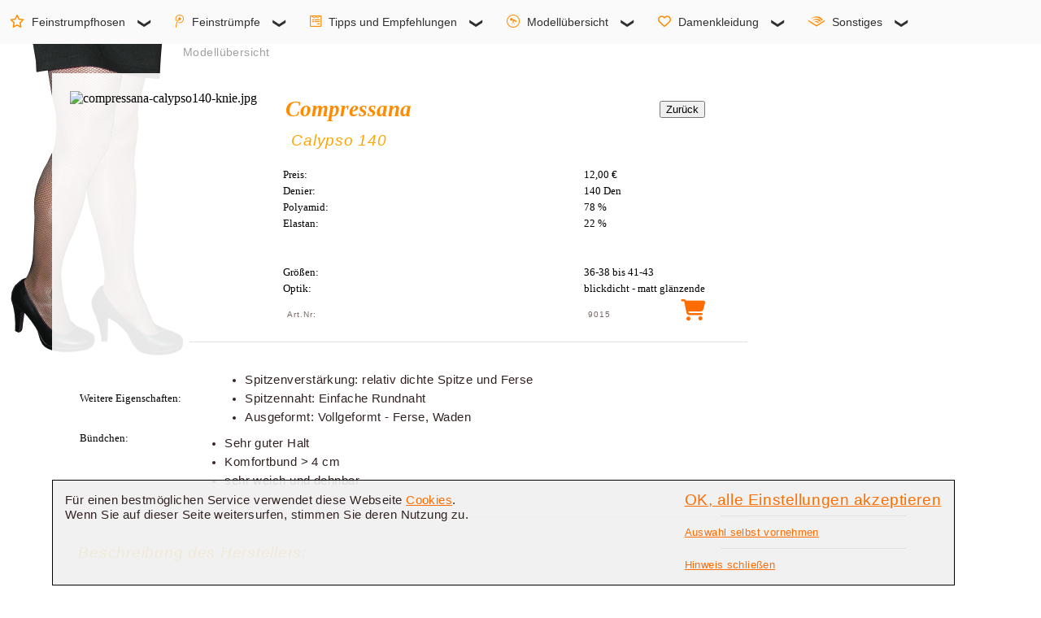

--- FILE ---
content_type: text/html; charset=UTF-8
request_url: https://www.fsh-info.de/datenbank/details.php?marke=Compressana&modell=Calypso%20140&Typ=Kniestrumpf&anzahl=25&NA=nur%20aktuell&Ypos=
body_size: 10195
content:
<!-- Kein Cookie --><!-- $host: www.fsh-info.de -->
<!DOCTYPE html>
<html lang="de">
  <head>
  <title>Feinkniestrümpfe - Compressana - Calypso 140</title>
    <meta charset="utf-8">
    <meta http-equiv="X-UA-Compatible" content="IE=edge">
    <meta name="description" content="Feinkniestrümpfe: Compressana - Calypso 140 - StrÃ¼mpfe mit krÃ¤ftiger StÃ¼tzwirkung sorgen fÃ¼r sehr effektive UnterstÃ¼tzung der Venenfunktion und haben eine figurformende Wirkung. feines elegantes Maschenbild â nahezu blickdicht" />
	<meta name="keywords" lang="de" content="strumpfhose, feinstrumpfhose, strumpfhosen, feinstrumpfhosen, Halterlose, Online Shops" xml:lang="de" />
    <meta name="viewport" content="width=device-width, initial-scale=1">
	<meta name="revisit-after" content="7 days" />
	<meta name="author" content="Klaus Weber" />
	<meta name="author" content="fsh-info.de - Feinstrumpfhosen Informationen - Klaus Weber" />    
	
	<meta name="verify-v1" content="Nx1og3U+EHiJ5n8+V1RAjuv98Ha1qUffAr82FzGXQU4=" />
	<link rel="apple-touch-icon" sizes="120x120" href="/apple-touch-icon-120x120-precomposed.png" />
	<link rel="apple-touch-icon" sizes="152x152" href="/apple-touch-icon-152x152-precomposed.png" />
	<link rel="shortcut icon" type="image/png" href="/android-icon-192.png" sizes="192x192" />
	<meta name="msapplication-TileImage" content="mstile-144x144.png" />
	<!-- TradeDoubler site verification 3248915 -->
	<meta name="robots" content="index, follow" />

    <link href="https://www.fsh-info.de/css/ace-responsive-menu.css" rel="stylesheet" type="text/css" />
    <link href="https://www.fsh-info.de/awefont/css/all.min.css" rel="stylesheet"  />

    
	<style type="text/css">
	<!--

	#main-wrapper { width: 100%; padding: 10px; position: absolute; top: 25px; z-index: 100; }  
	#Arbeitsflaeche { display: inline-block; width: 100%; } 
	header { position: fixed; top: 5px; left: 5%; display: inline-block; width: 100%; }

	#Inhalt { position: absolute; top: 90px; height: auto; padding-bottom: 10px; background: rgb(255,255,255,0.9); }  

	details { margin: 0.2%; padding: 5px 20px;  clear: both; }
	footer { margin: 0.2%; display: inline-block; padding: 20px; margin-top: 10px; clear: both; }

	article { margin: 0.2%; padding: 20px; }
	article.comment { display: inline-block; clear: both; }
	article.werbung { display: block; clear: both; }
	article.inDetails { display: inline-block; }
	samp {  margin: 0.2%; width: 99%; padding: 20px;  }
		
	div.cookieNote { position: fixed; top: 82%; left: 5%; width: 85%; height: auto; padding: 10px; border: solid 1px #000; background: rgb(240,240,240,0.9); }
	div.cookieText { width: 70%; float: left; }
	div.cookieSchalter { width: 30%; float: right; }
	
	#suchfeld { position: absolute; left: 81%; width: 17%; top: 60px; z-index: 1; }
	
	
	#inarbeitsflaeche { z-index: 18;margin-left: auto; margin-right: auto;  }
	h1 { font-size: 20pt; color: #ff8c00; font-weight: bold; font-family: Book Antiqua, Times New Roman, sans-serif;
			margin: 3px; text-align: center; font-style: italic; line-height:24pt; }
	h2 { font-size: 14pt; color: #ffa500; font-family: Verdana, Arial, sans-serif; text-align: left;
			margin: 2px; font-style: italic; letter-spacing: 0.04em; margin-left: 10px; font-weight: normal; line-height: 18pt; }
	h3, h5	{ font-size: 13pt; color: #ff8c00; font-family: Trebuchet MS, Arial, sans-serif; text-align: left; 
		margin: 2px; font-style: italic; margin-left: 10px; font-weight: normal; line-height:16pt; }
	h4 	{ font-size: 11pt; color: #ffa500; font-family: Arial, sans-serif; text-align: left; 
		font-weight: normal;  letter-spacing:0.01em; margin-left: 10px; line-height:14pt; margin: 1px; }
	h5	{ text-align: center; }

	p, p.Normal, ul.Normal, li.Normal, table.Normal, summary, .tabelle_100 { font-size : 11pt; font-family : Segoe UI, arial, helvetica, sans-serif; color: #322; 
		font-weight: normal; text-align: left; letter-spacing:0.03em; margin: 5px; line-height:14pt; -webkit-line-height:14pt; }
	p.Bildu, p.bildu, p.statisch 	{ font-size: 8pt; font-family: arial, helvetica, sans-serif; color: #909090; text-align: center; line-height: 12pt; } 
	p.ulhead	{ font-size: 11pt; color: #606060; font-family: arial, sans-serif; text-align: left; 
			font-weight: normal; letter-spacing: 0.03em; margin-left: 10px; line-height: 14pt; }
	p.klein, p.Small { font-family: arial, helvetica, sans-serif; color: #544; font-weight: normal; 
			text-align: left; letter-spacing:0.03em; line-height: 1.1em; }
	p.klein { font-size: 0.8em; }
	p.Small { font-size: 0.9em; letter-spacing:0.05em; line-height: 1.2em; }
	ul.Normal li, ul.circle li { position: relative; left: 20px; }
	p.hr_grau { height: 1px; width: auto; margin: 10px 15%; border-top: solid 1px #e0e0e0; clear: both; }
	p.hr_orange { height: 1px; width: auto; margin: 10px 10%; border-top: solid 1px #FFC356; clear: both; }
	p.rubrik { font-size: 0.9em; position: absolute; top: 50px; left: 220px; color: #a0a0a0; }
	
	.cleartext, .clear { clear: both; }
	li.kommentar  { font-size: 11pt; font-family: arial, helvetica, sans-serif; color: #544; font-weight: normal; text-align: left; letter-spacing:0.02em; }
	

	div.werbung_unten, div.werbung_mitte { max-width: 1000px; width: 90%; margin-left: 5%; margin-right: 5%; text-align: center; }
	
	div.bild291_links_oben, div.bild291_links_oben_400, div.bild_mitte_links, div.bild_mitte_links_400 { height: auto; position: relative; display: block; margin: 0 auto; 
		float: left; padding: 20px; }

	div.bild291_links_oben p a:after, div.bild291 p a:after, div.bild_mitte_rechts p a:after, div.bild_mitte_links p a:after, 
	div.bild_mitte_rechts_400 p a:after { 
		font-family: FontAwesome; content: "\f07a"; position: absolute; top: 8px; left: 26px; color: #FF6C00; }
	
	div.bild_mitte_rechts, div.bild_mitte_rechts_400 { height: auto; position: relative; display: block; margin: 0 auto; 
		float: right; padding: 20px; max-width: 310px; }
	div.bild_mitte_rechts_400, div.bild_mitte_links_400, div.bild291_links_oben_400 { max-width: 410px; }
	
	span.korb { padding: 5px; font-size: 30px; color: #FF6C00; }
	table.Normal td { width: auto; padding: 8px; }
	
	.breite10P { width: 10%; border: none; }
	.breite20P, .breite20P_X { width: 20%; border: none; }
	.breite30P { width: 30%; border: none; }
	.breite90P { width: 90%; border: none; }
	.breite100P, .tabelle_100 { width: 100%; border: none; }
	.breite30P_C { width: 30%; border: none; text-align: center; }
	.breite30P_C img { max-width: 300px; height: auto; }
	
	img { height: auto; }
	
	summary { cursor: pointer; }
	summary::marker { font-size: 1.4em; color: #ff8c00; }
	summary:hover { background-color: #FFE9C4; }
	
	
	div.cookieSchalter p.cookieVerstanden  { font-size: 1.2em; text-decoration: none; }
	div.cookieSchalter p.nichtVerstanden  { font-size: 0.8em; text-decoration: none; }	
	

@media screen and (max-width: 992px)				
{
	#Inhalt { left: 2%; width: 91%; }  
	aside { display: none; }
	article, article.comment, article.werbung { width: 92%; }
	details { width: 92%; }
	details.comment { width: 91%; }
	footer { width: 92%; }
	
	div.bild291_links_oben, div.bild_mitte_rechts { width: 150px; padding-left: 5px; }
	img.bild291 { width: 145px; }
	img.bild400 { width: 290px; }
	p.Bildu, p.bildu 	{ font-size: 7pt; } 
	
	img { max-width: 100%; }
	
	h1	{ font-size: 14pt; line-height: 19pt; }
	h2 	{ font-size: 11pt; line-height: 16pt; }
	h3 	{ font-size: 10pt; line-height: 14pt; }
	h4 	{ font-size: 9pt; line-height: 12pt; }
	
	.MarkenTN { max-width: 90px; height: auto; }
	.breite20P_X { display: none; }
	.breite30P_C img { max-width: 170px; }
	.tabelle_100 ul.Normal li, ul.circle li { position: relative; left: 5px; }
		
	div.cookieSchalter p.cookieVerstanden  { font-size: 1.0em; text-decoration: none; }
	div.cookieSchalter p.nichtVerstanden  { font-size: 0.7em; text-decoration: none; }	

}

@media screen and (min-width: 993px)				
{
	details { width: 99%; }
	article.start { width: 85%; min-height: 620px; }
	article.comment, article.werbung { width: 98%; }
	details { float: left; padding-right: 0px; }
	aside { display: inherit; position:absolute; width: 14.5%; min-width: 165px; float: right; margin: 0.2%; margin-left: 88.3%; min-height: 660px; }
	#Arbeitsflaeche img.rubrik { margin-top: 45px; }
	footer { width: 97%; }
}

@media screen and (min-width: 993px) and (max-width: 1599px)				
{
	#Inhalt { left: 5%; width: 90%; }
}

@media screen and (min-width: 1310px)				
{
	article.inDetails { padding-left: 0px; width: 82%; }
	aside.inDetails { display: table-column; position:absolute; width: 14%; float: right;  margin-left: 86%; }
}

@media screen and (max-width: 1309px)				
{
	aside.inDetails { display: none; }
	article.inDetails { width: 97%; padding-left: 0px; }
}

@media screen and (min-width: 1600px) and (max-width: 2099px)				
{
	#Inhalt { left: 10%; width: 80%; }
}
@media screen and (min-width: 2100px)				
{
	#Inhalt { left: 15%; width: 70%; }
}
	
	-->
	</style>		

	<script type="text/javascript">
	function GoDatensuche (select) 
	{
		document.getElementsByName("datensuche")[0].submit();    // Seite neu laden
	}
	</script>
		

		<link href="https://www.fsh-info.de/css/datenbank-2024-1.css"  rel="stylesheet" type="text/css" />
			
  </head>
  <body>
 

	<nav class = "navbar">
	
        <!-- Menu Toggle btn-->
        <div class="menu-toggle">
			<button type="button" id="home-btn" title="Startseite" >		
				 <a href = "https://www.fsh-info.de/" class = "navbar-brand" title="Startseite"> 	
				 <img src="https://www.fsh-info.de/css/leer.png" alt="leer">
				 </a>
			</button>

            <button type="button" id="menu-btn" title="Hauptmenü">
                <i class = "fas fa-bars"></i>
            </button>
        </div>
	
        <!-- Responsive Menu Structure-->
        <ul id="respMenu" class="ace-responsive-menu" data-menu-style="horizontal">
			
            <li>
                <a href="javascript:;">
                    <i class="far fa-star" aria-hidden="true"></i>
                    <span class="title">Feinstrumpfhosen</span>
					<span class="arrow"></span>
                </a>
				<ul>
                    <li>						
                        <a href="https://www.fsh-info.de/strumpfhose.php">
						<i class="fa fa-home" aria-hidden="true"></i>Feinstrumpfhosen - Startseite</a>
                    </li>
                    <li>
                        <a href="javascript:;">                        
							<span class="title">Faszination Feinstrumpfhose</span>
							<span class="arrow"></span>
                        </a>
                        <!-- Level Three-->
                        <ul>
                            <li><a href="https://www.fsh-info.de/feinstrumpfhose/">
							<i class="fa fa-home" aria-hidden="true"></i>Startseite</a></li>
                            <li><a href="https://www.fsh-info.de/feinstrumpfhose.php">Fasination Feinstrumpfhose</a></li>
							<li><a href="https://www.fsh-info.de/blickfang-feinstrumpfhose.php">Blickfang Feinstrumpfhose</a></li>
							<li><a href="https://www.fsh-info.de/braune-beine-durch-feinstrumpfhosen.php">Braune Beine</a></li>
							<li><a href="https://www.fsh-info.de/strumpfhose/sommerstrumpfhose.php">Sommerstrumpfhose</a></li>
						</ul>
					</li>
                    <li>
                         <a href="javascript:;">
							<span class="title">Verschiedene Ausführungen</span>
							<span class="arrow"></span>
                        </a>
                        <!-- Level Three-->
                        <ul>
							<li><a href="https://www.fsh-info.de/ausfuehrung-einer-strumpfhose.php">
							<i class="fa fa-home" aria-hidden="true"></i>Ausführung einer Strumpfhose</a></li>
							<li><a href="https://www.fsh-info.de/strumpfhose/microfaser-strumpfhose.php">Microfaser Strumpfhose</a></li>
							<li><a href="https://www.fsh-info.de/strumpfhose/blickdichte-strumpfhose.php">Blickdichte Feinstrumpfhosen</a></li>
							<li><a href="https://www.fsh-info.de/figurformende-strumpfhosen.php">Figurformende Strumpfhosen</a></li>
							<li><a href="https://www.fsh-info.de/stuetzstrumpfhosen.php">Stützstrumpfhose</a></li>
							<li><a href="https://www.fsh-info.de/strumpfhose/netzstrumpfhose.php">Netz-Strumpfhose</a></li>
							<li><a href="https://www.fsh-info.de/feinstrumpfhose/strapsstrumpfhose.php">Strapsstrumpfhosen</a></li>
							<li><a href="https://www.fsh-info.de/xxl-strumpfmode.php">xxl Strumpfmode</a></li>
							<li><a href="https://www.fsh-info.de/strumpfhose/legging.php">Legging</a></li>
							<li><a href="https://www.fsh-info.de/farbige-feinstrumpfhosen.php">Farbige Strumpfhosen</a></li>
							<li><a href="https://www.fsh-info.de/strumpfhose/gemusterte-strumpfhose.php">Gemusterte Strumpfhosen</a></li>
							<li><a href="https://www.fsh-info.de/strumpfhose/nahtstrumpfhose.php">Nahtstrumpfhosen</a></li>
							<li><a href="https://www.fsh-info.de/strumpfhose/netzstrumpfhose.php">Netzstrumpfhosen</a></li>
						</ul>
                    </li>
                    <li>
                        <a href="javascript:;">
							<span class="title">Männer und Feinstrumpfhosen</span>
							<span class="arrow"></span>
                        </a>
                        <!-- Level Three-->
                        <ul>
							<li><a href="https://www.fsh-info.de/maenner-und-feinstrumpfhosen-start.php">
							<i class="fa fa-home" aria-hidden="true"></i>Männer - Startseite</a></li>
							<li><a href="https://www.fsh-info.de/maenner-mit-feinstrumpfhosen-normal.php">Männer und Feinstrumpfhosen</a></li>
							<li><a href="https://www.fsh-info.de/maenner-erster-schritt-zu-feinstrumpfhosen.php">Der erste Schritt</a></li>
							<li><a href="https://www.fsh-info.de/maenner-tragen-feinstrumpfhosen-offen.php">Strumpfhosen offen tragen</a></li>
							<li><a href="https://www.fsh-info.de/fetisch-feinstrumpfhose.php">Fetisch Strumpfhose</a></li>
							<li><a href="https://www.fsh-info.de/akzeptanz-von-maennern-in-strumpfhosen.php">Wege zur Akzeptanz</a></li>
							<li><a href="https://www.fsh-info.de/herrenstrumpfhose.php">Herrenstrumpfhosen</a></li>

						</ul>
					</li>
                    <li>
                        <a href="javascript:;">
							<span class="title">Frauen und Feinstrumpfhosen</span>
							<span class="arrow"></span>
                        </a>
                        <!-- Level Three-->
                        <ul>
							<li><a href="https://www.fsh-info.de/frauen-und-feinstrumpfhosen-start.php">
							<i class="fa fa-home" aria-hidden="true"></i>Frauen - Startseite</a></li>
							<li><a href="https://www.fsh-info.de/frauen-nie-ohne-feinstrumpfhose.php">Nie ohne Strumpfhose</a></li>
							<li><a href="https://www.fsh-info.de/frauen-tolle-optik-durch-feinstrumpfhosen.php">Tolle Optik für die Beine</a></li>
							<li><a href="https://www.fsh-info.de/frauen-und-feinstrumpfhosen-in-den-medien.php">Strumpfhosen in den Medien</a></li>
							<li><a href="https://www.fsh-info.de/frauen-feinstrumpfhosen-nein-danke.php">Strumpfhosen? Nein danke!</a></li>
							<li><a href="https://www.fsh-info.de/frauen-und-feinstrumpfhosen-medizin-gruende.php">Medizinische Gründe</a></li>

						</ul>
					</li>
                    <li>
                        <a href="javascript:;">                        
							<span class="title">Sonstige Themen</span>
							<span class="arrow"></span>
                        </a>
                        <!-- Level Three-->
                        <ul>
							<li><a href="https://www.fsh-info.de/frauen-internet.php">Informationen von Frauen</a></li>
							<li><a href="https://www.fsh-info.de/strumpfhose/bodystocking.php">Bodystockings</a></li>
						</ul>
					</li>
				</ul>
            </li> 

            <li>
                <a href="javascript:;">
                    <i class="fab fa-tencent-weibo" aria-hidden="true"></i>
                    <span class="title">Feinstrümpfe</span>
					<span class="arrow"></span>
                </a>
                <!-- Level Two-->
                <ul>
                    <li>
                        <a href="javascript:;">
							<span class="title">Halterlose</span>
							<span class="arrow"></span>
                        </a>
                        <!-- Level Three-->
                        <ul>
							<li><a href="https://www.fsh-info.de/feinstrumpf.php">
							<i class="fa fa-home" aria-hidden="true"></i>Halterlose - Startseite</a></li>
							<li><a href="https://www.fsh-info.de/feinstrumpf/halterlose-struempfe.php">Halterlose</a></li>
							<li><a href="https://www.fsh-info.de/feinstrumpf/halterlose-sommerstruempfe.php">Halterlose Sommerstrümpfe</a></li>
							<li><a href="https://www.fsh-info.de/feinstrumpf/nahtstrumpf.php">Nahtstrumpf</a></li>
							<li><a href="https://www.fsh-info.de/feinstrumpf/netzstrumpf.php">Netzstrumpf</a></li>
						</ul>
					</li>
                    <li>
                        <a href="javascript:;">
							<span class="title">Strapsstrümpfe</span>
							<span class="arrow"></span>
                        </a>
                        <!-- Level Three-->
                        <ul>
							<li><a href="https://www.fsh-info.de/feinstrumpf/strapsstrumpf.php">Strapsstrumpf</a></li>
							<li><a href="https://www.fsh-info.de/echte-nylons.php">echte und unechte Nylons</a></li>
							<li><a href="https://www.fsh-info.de/feinstrumpf/seidenstrumpf.php">Seidenstrumpf</a></li>
						</ul>
                    </li>
                    <li>
						<a href="https://www.fsh-info.de/feinstrumpf/feinkniestrumpf.php">Feinkniestrumpf</a>
                    </li>
                    <li>
                        <a href="https://www.fsh-info.de/feinstrumpf/feinsoeckchen.php">Feinsöckchen</a>
                    </li>
                </ul>
            </li>

            <li>
                <a href="javascript:;">
                    <i class="fab fa-wpforms" aria-hidden="true"></i>
                    <span class="title">Tipps und Empfehlungen</span>
					<span class="arrow"></span>
                </a>
                <!-- Level Two-->
                <ul>
                    <li>
                        <a href="https://www.fsh-info.de/strumpfhosen-tipps-und-empfehlungen.php">
                            Tipps und Empfehlungen
                        </a>
                    </li>
                    <li>
                        <a href="javascript:;">
						<span class="title">Details zu Strumpfhosen</span>
						<span class="arrow"></span>
                        </a>
                        <ul>
                            <li><a href="https://www.fsh-info.de/ausfuehrung-einer-strumpfhose.php">Ausführung einer Strumpfhose</a></li>
							<li><a href="https://www.fsh-info.de/dicke-einer-strumpfhose.php">Dicke einer Strumpfhose</a></li>
							<li><a href="https://www.fsh-info.de/laufmaschen-bei-strumpfhosen.php">Laufmaschen bei Strumpfhosen</a></li>
							<li><a href="https://www.fsh-info.de/preise-einer-strumpfhose.php">Preisbereiche von Strumpfhosen</a></li>
							<li><a href="https://www.fsh-info.de/verpackung-von-strumpfhosen.php">Verpackungen von Strumpfhosen</a></li>
							<li><a href="https://www.fsh-info.de/feinstrumpfhosen-farben.php">Farben von Strumpfhosen</a></li>
							<li><a href="https://www.fsh-info.de/groessen-von-strumpfhosen.php">Strumpfhosen-Größen</a></li>
							<li><a href="https://www.fsh-info.de/zehenlose-strumpfhose.php">Zehenlose Strumpfhose</a></li>
							<li><a href="https://www.fsh-info.de/zarte-spitzen-bei-strumpfhosen.php">Spitzenverstärkung</a></li>
                        </ul>
                    </li>

                    <li>
                        <a href="javascript:;">
						<span class="title">Umgang mit Strumpfhosen</span>
						<span class="arrow"></span>
                        </a>
                        <ul>
							<li><a href="https://www.fsh-info.de/umgang-mit-einer-strumpfhose.php">Der richtige Umgang mit Strumpfhosen</a></li>
							<li><a href="https://www.fsh-info.de/pflege-einer-strumpfhose.php">Pflege von Strumpfhosen</a></li>
							<li><a href="https://www.fsh-info.de/strumpfhosen-bei-verschiedenen-temperaturen.php">Strumpfhosen und verschiedene Temperaturen</a></li>
							<li><a href="https://www.fsh-info.de/tragekomfort-von-strumpfhosen.php">Tragekomfort von Strumpfhosen</a></li>
							<li><a href="https://www.fsh-info.de/strumpflos.php">Strumpflos</a></li>
                        </ul>
                    </li>

                    <li>
                        <a href="javascript:;">
						<span class="title">Varianten von Strumpfhosen</span>
						<span class="arrow"></span>
                        </a>
                        <ul>
							<li><a href="https://www.fsh-info.de/ideale-strumpfhosen-und-struempfe.php">Ideale Strumpfhosen und Strümpfe</a></li>
							<li><a href="https://www.fsh-info.de/ausstattungsdetails-von-strumpfhosen.php">Ausstattungsdetails von Strumpfhosen</a></li>
							<li><a href="https://www.fsh-info.de/laufmaschenfreie-strumpfhose.php">Laufmaschenfreie Strumpfhose</a></li>
							<li><a href="https://www.fsh-info.de/feinstrumpfhosen-fuer-sie-und-ihn.php">Unisex Feinstrumpfhosen</a></li>
							<li><a href="https://www.fsh-info.de/nahtlose-strumpfhose.php">Nahtlose Strumpfhose</a></li>
							<li><a href="https://www.fsh-info.de/non-slip-strumpfhose.php">Rutschsichere Strumpfhose</a></li>
                        </ul>
                    </li>
					
					<li>
                        <a href="javascript:;">
						<span class="title">Maniküre - Pediküre</span>
						<span class="arrow"></span>                        
						</a>
                        <ul>
                            <li><a href="https://www.fsh-info.de/nagellack/">
							<i class="fa fa-home" aria-hidden="true"></i>Nagellack - Startseite</a></li>
                            <li><a href="https://www.fsh-info.de/nagellack/manikuere.php">Maniküre</a></li>
                            <li><a href="https://www.fsh-info.de/nagellack/pedikuere.php">Pediküre</a></li>
                        </ul>
                    </li>

					<li>
						<a href="javascript:;">
						<span class="title">Beinenthaarung</span>
						<span class="arrow"></span>                        
						</a>
						<ul>						
                            <li><a href="https://www.fsh-info.de/beinenthaarung/">
							<i class="fa fa-home" aria-hidden="true"></i>Beinenthaarung - Startseite</a></li>
							<li><a href="https://www.fsh-info.de/beinenthaarung/epilieren.php">Epilieren</a></li>
							<li><a href="https://www.fsh-info.de/beinenthaarung/rasieren.php">Rasieren</a></li>
							<li><a href="https://www.fsh-info.de/beinenthaarung/eigene-erfahrungen.php">Eigene Erfahrungen</a></li>
							<li><a href="https://www.fsh-info.de/beinenthaarung/beinhaare.php">Weitere Möglichkeiten</a></li>
						</ul>
					</li>
                </ul>
            </li>

            <li>
                <a class="" href="javascript:;">
                    <i class="fab fa-wpexplorer" aria-hidden="true"></i>
                    <span class="title">Modellübersicht</span>
					<span class="arrow"></span>
                </a>
                <ul>
                    <li>
                        <a href="javascript:;">
						<span class="title">Einleitung</span>
						<span class="arrow"></span>
                        </a>
                        <ul>
                            <li><a href="https://www.fsh-info.de/feinstrumpfhosen-testberichte.php">
							<i class="fa fa-home" aria-hidden="true"></i>Testberichte - Startseite</a></li>
                            <li><a href="https://www.fsh-info.de/aktuelle-testberichte.php">Aktuelle Testberichte</a></li>
                            <li><a href="https://www.fsh-info.de/strumpfhosen-test/strumpfhosen-kaufen.php">Strumpfhosen kaufen</a></li>
                            <li><a href="https://www.fsh-info.de/strumpfhosen-test/kriterien.php">Beschreibung Testkriterien</a></li>
                        </ul>
                    </li>
                    <li>
                        <a href="javascript:;">
						<span class="title">Feinstrumpfhosen</span>
						<span class="arrow"></span>
						</a>
                        <ul>
                            <li><a href="https://www.fsh-info.de/datenbank/strumpfhosen.php?nur_aktuell=nur aktuell">Feinstrumpfhosen</a></li>
                            <li><a href="https://www.fsh-info.de/datenbank/strumpfhosen-marken.php">Markenübersicht</a></li>

                            <li><a href="https://www.fsh-info.de/datenbank/strumpfhosen.php?microfaser=ja&amp;MatMix=nein&amp;nur_aktuell=nur%20aktuell">Microfaserstrumpfhosen</a></li>
                            <li><a href="https://www.fsh-info.de/datenbank/strumpfhosen.php?blick=ja&amp;MatMix=nein&amp;nur_aktuell=nur%20aktuell">Blickdichte Strumpfhosen</a></li>
                            <li><a href="https://www.fsh-info.de/datenbank/strumpfhosen.php?sommer=ja&amp;MatMix=nein&amp;nur_aktuell=nur%20aktuell">Sommerstrumpfhosen</a></li>
                            <li><a href="https://www.fsh-info.de/datenbank/strumpfhosen.php?Laufmaschensicher=ja&amp;nur_aktuell=nur%20aktuell">Laufmaschenfreie Strumpfhosen</a></li>
                            <li><a href="https://www.fsh-info.de/datenbank/strumpfhosen.php?herren=ja&amp;MatMix=nein&amp;nur_aktuell=nur%20aktuell">Herrenstrumpfhosen</a></li>
                            <li><a href="https://www.fsh-info.de/datenbank/strumpfhosen.php?stuetz=ja&amp;MatMix=nein&amp;nur_aktuell=nur%20aktuell">Stützstrumpfhosen</a></li>
                            <li><a href="https://www.fsh-info.de/datenbank/strumpfhosen.php?form=ja&amp;MatMix=nein&amp;nur_aktuell=nur%20aktuell">Figurformende Strumpfhosen</a></li>
                            <li><a href="https://www.fsh-info.de/datenbank/strumpfhosen.php?nahtlos=ja&amp;MatMix=nein&amp;nur_aktuell=nur%20aktuell">Nahtlose Strumpfhosen</a></li>


                        </ul>
                    </li>
                    <li>
                        <a href="javascript:;">
						<span class="title">Halterlose</span>
						<span class="arrow"></span>
                        </a>
                        <ul>
							<li><a href="https://www.fsh-info.de/datenbank/halterlose.php?nur_aktuell=nur aktuell">Halterlose</a></li>
							<li><a href="https://www.fsh-info.de/datenbank/halterlose-marken.php">Markenübersicht</a></li>
						</ul>
					</li>
                    <li>
                        <a href="javascript:;">
						<span class="title">Feinkniestrümpfe</span>
						<span class="arrow"></span>
                        </a>
                        <ul>
							<li><a href="https://www.fsh-info.de/datenbank/kniestruempfe.php?nur_aktuell=nur aktuell">Feinkniestrümpfe</a></li>
							<li><a href="https://www.fsh-info.de/datenbank/kniestruempfe-marken.php">Markenübersicht</a></li>
						</ul>
					</li>
                    <li>
                        <a href="javascript:;">
						<span class="title">Feinsöcken</span>
						<span class="arrow"></span>
                        </a>
                        <ul>
							<li><a href="https://www.fsh-info.de/datenbank/soeckchen.php?nur_aktuell=nur aktuell">Feinsöcken</a></li>
							<li><a href="https://www.fsh-info.de/datenbank/soeckchen-marken.php">Markenübersicht</a></li>
						</ul>
					</li>
                    <li>
                        <a href="javascript:;">
						<span class="title">Sonstige</span>
						<span class="arrow"></span>
                        </a>
                        <ul>
							<li><a href="https://www.fsh-info.de/datenbank/strapsstruempfe.php?nur_aktuell=nur aktuell">Strapsstrümpfe</a></li>
							<li><a href="https://www.fsh-info.de/datenbank/strapsstruempfe-marken.php">Strapsstrümpfe Markenübersicht</a></li>
							<li><a href="https://www.fsh-info.de/datenbank/strapsstrumpfhosen.php?nur_aktuell=nur aktuell">Strapsstrumpfhosen</a></li>
							<li><a href="https://www.fsh-info.de/datenbank/strapsstrumpfhosen-marken.php">Strapsstrumpfhosen Markenübersicht</a></li>
							<li><a href="https://www.fsh-info.de/datenbank/leggings.php?nur_aktuell=nur aktuell">Leggings</a></li>
							<li><a href="https://www.fsh-info.de/datenbank/leggings-marken.php"> Leggings Markenübersicht</a></li>
						</ul>
					</li>
                </ul>
            </li>

            <li>
                <a href="javascript:;">
                    <i class="far fa-heart" aria-hidden="true"></i>
                    <span class="title">Damenkleidung</span>
					<span class="arrow"></span>
                </a>
                <ul>
					<li><a href="https://www.fsh-info.de/damenkleidung/">
					<i class="fa fa-home" aria-hidden="true"></i>Damenkleidung - Startseite</a></li>
                    <li>
                        <a href="#">
						<span class="title">Röcke</span>
						<span class="arrow"></span>
                        </a>
                        <ul>
                            <li><a href="https://www.fsh-info.de/damenkleidung/maenner-rock-start.php">Männer und Röcke</a></li>
                            <li><a href="https://www.fsh-info.de/damenkleidung/maenner-rock-material.php">Stoffe und Materialien von Damenkleidung</a></li>
                            <li><a href="https://www.fsh-info.de/gruende-fuer-maenner-in-damenkleidung.php">Warum tragen Männer Damenkleidung?</a></li>
                            <li><a href="https://www.fsh-info.de/damenkleidung/frauen-in-damenkleidung.php">Frauen und Damenkleidung</a></li>
                        </ul>
                    </li>
                    <li>
                        <a href="javascript:;">
						<span class="title">Unterwäsche - Dessous</span>
						<span class="arrow"></span>                        
						</a>
                        <ul>
                            <li><a href="https://www.fsh-info.de/dessous/dessous-start.php">
							<i class="fa fa-home" aria-hidden="true"></i>Dessous - Startseite</a></li>				
                            <li><a href="https://www.fsh-info.de/damenkleidung/damenunterwaesche.php">Unterwäsche</a></li>
                            <li><a href="https://www.fsh-info.de/dessous/wohlfuehlkleidung.php">Wohlfühlkleidung</a></li>
                            <li><a href="https://www.fsh-info.de/dessous/nachtwaesche.php">Nachtwäsche</a></li>
                            <li><a href="https://www.fsh-info.de/dessous/shapewear.php">figurformende Wäsche</a></li> 
                            <li><a href="https://www.fsh-info.de/dessous/maenner-und-bhs.php">Männer und BHs</a></li>
                            <li><a href="https://www.fsh-info.de/dessous/dessous-varianten.php">Dessous-Varianten</a></li>
                            <li><a href="https://www.fsh-info.de/dessous/damen-dessous.php">Frauen und Dessous</a></li>
                            <li><a href="https://www.fsh-info.de/dessous/lexikon/index.php">Dessous-Lexikon</a></li>
                        </ul>
                    </li>
                    <li>
                        <a href="javascript:;">
						<span class="title">Schuhe</span>
						<span class="arrow"></span>                        
						</a>
                        <ul>
                            <li><a href="https://www.fsh-info.de/schuhe/">Schuhe</a></li>
                            <li><a href="https://www.fsh-info.de/schuhe/damenschuhe.php">Damenschuhe</a></li>
                            <li><a href="https://www.fsh-info.de/schuhe/pumps-mann.php">Männer und Pumps</a></li>
                            <li><a href="https://www.fsh-info.de/schuhe/pumps.php">Pumps</a></li>
                            <li><a href="https://www.fsh-info.de/schuhe/absaetze-bei-schuhen.php">Absätze</a></li>
                        </ul>
                    </li>
                    <li><a href="https://www.fsh-info.de/konfektionsgroessen.php">Konfektionsgrößen</a></li>
                   
                    <li>
                        <a href="javascript:;">
						<span class="title">Crossdresser usw.</span>
						<span class="arrow"></span>                        
						</a>
                        <ul>
                            <li><a href="https://www.fsh-info.de/damenkleidung/crossdresser.php">Crossdresser</a></li>
							<li><a href="https://www.fsh-info.de/damenkleidung/crossdresser-begriffe.php">Begriffe</a></li>
                        </ul>
                    </li>
                </ul>
            </li>

            <li class="last ">
                <a href="javascript:;">
                    <i class="fab fa-audible" aria-hidden="true"></i>
                    <span class="title">Sonstiges</span>
					<span class="arrow"></span>
                </a>
                <ul>
                    <li>
                        <a href="https://www.fsh-info.de/kontakt.php" rel="nofollow"> 
						<span class="title">Kontakt - Mail</span>
                        </a>
                    </li>
                    <li>
                        <a href="https://www.fsh-info.de/sponsoren.php" rel="nofollow"> 
						<span class="title">Sponsoren gesucht</span>
                        </a>
                    </li>
                    <li>
                        <a href="javascript:;">
						<span class="title">Sonstige Themen</span>
						<span class="arrow"></span>                        
						</a>
                        <ul>
							<li><a href="https://www.fsh-info.de/allgemeines-zu-strumpfhosen.php">Allgemeine Themen</a></li>
							<li><a href="https://www.fsh-info.de/strumpfhose/sonstiges/buecher.php" rel="nofollow">Bücher über Feinstrümpfe</a></li>
							<li><a href="https://www.fsh-info.de/strumpfhosen-direktverkauf.php">Werksverkauf</a></li>
                        </ul>
                    </li>
                    <li>
                        <a href="https://www.fsh-info.de/fsh-links.php" rel="nofollow">
						<span class="title">Links</span>
                        </a>
                    </li>
                    <li>
                        <a href="https://www.fsh-info.de/feinstrumpfhosen-marken.php">
						<span class="title">Feinstrumpfhosen Marken</span>
                        </a>
                    </li>
					<li><a href="https://www.fsh-info.de/gutscheine.php" rel="nofollow">Gutscheine</a></li>
                    <li>
                        <a href="javascript:;">
						<span class="title">Technik</span>
						<span class="arrow"></span>                        
						</a>
                        <ul>
                            <li><a href="https://www.fsh-info.de/technik-von-feinstrumpfhosen-start.php">Strumpfhosen-Technik</a></li>
                            <li><a href="https://www.fsh-info.de/strumpfhosen-lexikon/lex_a.php">Lexikon</a></li>
                            <li><a href="https://www.fsh-info.de/ergee/technik-inhalt.php">Technik (von Ergee)</a></li>
                        </ul>
                    </li>
                    <li>
                        <a href="https://www.fsh-info.de/praesentationsseiten.php">Firmenpräsentationen</a>
                    </li>
                    <li>
                        <a href="https://www.fsh-info.de/suche.php">Suche</a>
                    </li>
                </ul>
            </li>
        </ul>
	
      </nav>
	
	<div id="Arbeitsflaeche">
		
	<img src="https://www.fsh-info.de/css/images/IMG_9432-390.png" alt="Beine" class="rubrik" id="nr_b1" width="220" height="290" />
<p class="rubrik">Modellübersicht</p>
		<div id="Inhalt">
				
	<aside>
	
	</aside>

<article class="start">	<!-- Begin Content -->

	<div class="bild_links_oben"><img src="../strumpf-test/verpackung/compressana-calypso140-knie.jpg" alt="compressana-calypso140-knie.jpg" class="detail_bild"  />	
				</div>
			 <table class="detail_rechts"><tr><td class="breite70P"><h1>Compressana</h1></td><td> </td><td class="text_rechts"> <form name="detailseite" method="post" action="kniestruempfe.php">  <input type="hidden" name="Ausfuehrung" value="Kniestrumpf" /> <input type="hidden" name="Anzahl" value="25" /> <input type="hidden" name="nur_aktuell" value="nur aktuell" /> <input type="hidden" name="Ypos" value="" /> <input type="hidden" name="MatMix" value="ja" />		
 
  <script type="text/javascript">
  <!--
	 if (document.getElementById)
	 {
		document.write('<input type="hidden" name="DOMJavaScript" value="ja" />');
	 }	
  -->
  </script>
  
 <input type="submit" value="Zur&uuml;ck" title="zur&uuml;ck zur verherigen Seite" /> </form> </td></tr>
<tr><td colspan="2"><h2>Calypso 140</h2><br /></td></tr>
<tr><td >Preis: </td><td colspan="2" >12,00 €</td></tr>
<tr><td >Denier: </td><td colspan="2">140 Den</td></tr>
<tr><td >Polyamid: </td><td colspan="2">78 %</td></tr>
<tr><td >Elastan: </td><td colspan="2">22 %</td></tr>
<tr><td colspan="3">&nbsp;</td></tr><tr><td colspan="3">&nbsp;</td></tr><tr><td width="90">Größen:</td><td colspan="2">36-38 bis 41-43</td></tr><tr><td width="90">Optik:</td><td colspan="2">blickdicht - matt glänzende</td></tr><tr ><td><p class="linkshell">Art.Nr:</p></td><td><p class="linkshell">9015</p></td>
<td class="text_rechts"> <a href="https://amzn.to/35pt1ML" target="_blank" rel="nofollow" title="direkt in einem Shop bestellen"><i style="font-size: 2em;" class="fas fa-shopping-cart" aria-hidden="true"></i></a>
</td></tr>
</table><p class="clear"></p><p class="hr_grau"></p><br />
<table >
<tr><td >Weitere Eigenschaften:</td><td ><ul class="Normal">
<li class="Normal">Spitzenverstärkung: relativ dichte Spitze und Ferse</li><li class="Normal">Spitzennaht: Einfache Rundnaht</li><li class="Normal">Ausgeformt: Vollgeformt - Ferse, Waden</li></ul></td></tr>
<tr><td width="160" valign="top">Bündchen:</td><td><ul>
<li class="Normal">Sehr guter Halt</li><li class="Normal">Komfortbund > 4 cm</li><li class="Normal">sehr weich und dehnbar</li></ul></td></tr>
</table>
<br /><p class="hr_grau"></p><br /><h2>Beschreibung des Herstellers:</h2><br /><p class="Normal">Strümpfe mit kräftiger Stützwirkung sorgen für sehr effektive Unterstützung der Venenfunktion und haben eine figurformende Wirkung.</p><p class="Normal">CALYPSO 140 bietet ein attraktives, glattes und gleichmäßiges Maschenbild sowie die Optik und den seidigen Glanz von hochwertigsten Feinstrümpfen. </p><br />
<ul class="Normal"><li class="Normal">feines elegantes Maschenbild – nahezu blickdicht</li>
<li class="Normal">passgenaue anatomische Form</li>
<li class="Normal">verstärkte Fußspitze und eingestrickte Ferse</li>
<li class="Normal">hohe Haltbarkeit</li>
<li class="Normal">Appearance: 50 Den</li>
</ul>
<br /><br /> <form name="detailseite" method="post" action="kniestruempfe.php">  <input type="hidden" name="Ausfuehrung" value="Kniestrumpf" /> <input type="hidden" name="Anzahl" value="25" /> <input type="hidden" name="nur_aktuell" value="nur aktuell" /> <input type="hidden" name="Ypos" value="" /> <input type="hidden" name="MatMix" value="ja" />		
 
  <script type="text/javascript">
  <!--
	 if (document.getElementById)
	 {
		document.write('<input type="hidden" name="DOMJavaScript" value="ja" />');
	 }	
  -->
  </script>
  
 <input type="submit" value="Zur&uuml;ck" title="zur&uuml;ck zur verherigen Seite" /> </form> 
<h5>Alle Angaben sind ohne Gewähr.</h5>
<br />
	
<br />
<p class="hr_orange">&nbsp;</p>
<br />
	
		<div class="clear"></div> 
		<footer>
		<time class="entry-date" datetime="2024-02-23T12:44:51" itemprop="datePublished" pubdate></time>
		<p class="Small">Seite bearbeitet am 23.02.2024.</p>

	
			<div class="werbung_unten"><br />&nbsp;<br />
				<!-- START ADVERTISER: Kunert DE from awin.com -->
				<a href="https://www.awin1.com/cread.php?s=2486394&v=14851&q=373473&r=391693" target="_blank" rel="nofollow">
					<img src="../shop-banner/KUNERT-Curvy-300-250.gif" border="0" title="Kunert" width="300" height="250" /></a>
				<!-- END ADVERTISER: Kunert DE from awin.com -->
				<p class="statisch">Statische Werbung</p>

			<br />
			</div>			
			<p class="hr_grau">&nbsp;</p>
			<p class="Small"><br/>Copyright © 2000-2024 - www.fsh-info.de - Letzte allg. Änderung am 18.04.2024</p>
			<p class="footer"><a href="https://www.fsh-info.de/impressum.php" rel="nofollow">Impressum</a> - <a href="https://www.fsh-info.de/kontakt.php" rel="nofollow">Kontakt</a> - 
			<a href="https://www.fsh-info.de/datenschutz.php" rel="nofollow">Datenschutzerklärung</a> - <a href="https://www.fsh-info.de/cookies.php" rel="nofollow">Cookie-Einstellung</a> 
			- <a href="https://www.fsh-info.de/werbung.php" rel="nofollow">Werbung</a></p>
			<div class="clear"></div>
		</footer>	
	
				<div class="cookieNote">
					<div class="cookieText">
						<p class="">Für einen bestmöglichen Service verwendet diese Webseite <a href="https://www.fsh-info.de/cookies.php">Cookies</a>. <br />
						Wenn Sie auf dieser Seite weitersurfen, stimmen Sie deren Nutzung zu.</p>
					</div>
					<div class="cookieSchalter">
						<p class="cookieVerstanden"><a href="details.php" onclick="return checkCookieAlle();">OK, alle Einstellungen akzeptieren</a></p>
						<p class="hr_grau">&nbsp;</p>
						<p class="nichtVerstanden"><a href="https://www.fsh-info.de/cookies.php#Cookies">Auswahl selbst vornehmen</a></p>
						<p class="hr_grau">&nbsp;</p>
						<p class="nichtVerstanden"><a href="details.php" onclick="return checkCookieSchliessen();">Hinweis schließen</a>
					</div>
				</div>
				
		</div>	<!-- Inhalt -->
	</div>	<!-- Arbeitsflaeche -->
	<script src="https://www.fsh-info.de/js/jquery-3.7.1.min.js"></script>
    <script src="https://www.fsh-info.de/js/ace-responsive-menu/js/ace-responsive-menu.js" type="text/javascript"></script>
	<script src="https://www.fsh-info.de/js/cookie-2024-1.js" async></script>
		

	<!--Plugin Initialization-->
    <script type="text/javascript">
         $(document).ready(function () {
             $("#respMenu").aceResponsiveMenu({
                 resizeWidth: '992', // Set the same in Media query
                 animationSpeed: 'fast', //slow, medium, fast
                 accoridonExpAll: false //Expands all the accordion menu on click
             });
         });
	</script>
	
	

			<script type="text/javascript">
				var sheet = document.styleSheets[0];
				sheet.insertRule("details { display: none; }", 1);
			</script>
			
	<br />
</body>  
</html>
	





--- FILE ---
content_type: text/css
request_url: https://www.fsh-info.de/css/ace-responsive-menu.css
body_size: 2314
content:
/* 
Ace Responsive Menu Plugin
Version: 1.0
Author: Samson Onna
E-mail: samson3d@gmail.com
Website: www.webthemez.com
----------------------------------------*/


/* Ace Responsive Menu
----------------------------------------*/
nav {
	width: 100%;
    display: inline-block;
	position: relative;
}
.navbar{
/*    background: #f6f6f6 url("schriftzug.png")  no-repeat;
    padding-left: 25%; */
    position: absolute;
    top: 0;
    left: 0;
    width: 100%;
    display: flex;
    flex-direction: column;
    z-index: 10;
}
a {
    text-shadow: none;
    color: #ff6c00;
}
ul {
    margin: 0px;
    padding: 0px;
}
.ace-responsive-menu {
    list-style: none;
    margin: 0;
    padding: 0;
    background: #fafafa;
    float:left;
    width:100%;
    font-family: Arial, Helvetica, sans-serif;
}
.ace-responsive-menu li{
    list-style: none;
}
.ace-responsive-menu li ul {
    display:none;
}
.ace-responsive-menu > li {
    display: block;
    margin: 0;
    padding: 0;
    border: 0px;
    float: left;
}
.ace-responsive-menu li a {
        color:#404040;
}

.ace-responsive-menu > li > a {
    display: block;
    position: relative;
    margin: 0;
    border: 0px;
    padding: 18px 20px 18px 12px;
    text-decoration: none;
    font-size: 14px;
    font-weight: 300;
    color: #303030;
}
.ace-responsive-menu li a i {
    padding-right: 5px;
    color: #ff6c00;
}
.ace-responsive-menu > li > a i {
    font-size: 16px;
    text-shadow: none;
    color: #ff8c00;
}
.ace-responsive-menu li ul.sub-menu li a i {
    padding-right: 10px;
}
.ace-responsive-menu li.menu-active > a {
    background: #c0c0c0;
    color:#fff;
}
.ace-responsive-menu li .menu-active {
    position: relative;
}
.ace-responsive-menu > li > a > .arrow:before {  
    margin-left: 15px;
    display: inline;
    font-size: 16px;
    font-family: FontAwesome;
    height: auto;
    content: " \276F";
    font-weight: 300;
    text-shadow: none;
    width: 10px;
    display: inline-block;
	transform: rotate(90deg);
	margin-top: -4px;
}
.ace-responsive-menu li ul.sub-menu li > a > .arrow:before {
    content: "\f105" !important;
}
.ace-responsive-menu > li > ul.sub-menu {
    display: none;
    list-style: none;
    clear: both;
    margin: 0;
    position: absolute;
    z-index: 999;
}
.ace-responsive-menu li ul.sub-menu {
    background: #fffcfc;
	border: 1px solid #c0c0c0;
}
.ace-responsive-menu li ul.sub-menu > li {
    min-width: 260px;
	width: auto;
}
.ace-responsive-menu li ul.sub-menu li a {
    display: block;
    margin: 0px 0px;
    padding: 12px 20px 12px 15px;
    text-decoration: none;
    font-size: 13px;
    font-weight: normal;
 /*   background: none; */
}
.ace-responsive-menu > li > ul.sub-menu > li {
    position: relative;
}
.ace-responsive-menu > li > ul.sub-menu > li ul.sub-menu {
    position: absolute;
    left: 250px;
    top: 0px;
    display: none;
    list-style: none;
	min-width: 250px;
	width: auto;
}
.ace-responsive-menu > li.last > ul.sub-menu > li ul.sub-menu {
    position: absolute;
    left: -250px;
    top: 0px;
    display: none;
    list-style: none;
	min-width: 250px;
	width: auto;
}
.ace-responsive-menu > li > ul.sub-menu > li ul.sub-menu > li ul.sub-menu {
    position: absolute;
    left: 240px;
    top: 0px;
    display: none;
    list-style: none;
	min-width: 240px;
	width: auto;
}
.ace-responsive-menu > li > ul.sub-menu li > a > .arrow:before {
    float: right;
    margin-top: 1px;
    margin-right: 0px;
    display: inline;
    font-size: 16px;
    font-family: FontAwesome;
    height: auto;
    content: "\f104";
    font-weight: 300;
    text-shadow: none;
	margin-top: -2px;
}

/* Menu Toggle Btn
----------------------------------------*/
.menu-toggle {
    display: none;
    float: left;
    width: 100%;
    background: #fafafa;
}
.menu-toggle h3 {
    float: left;
    color: #FFF;
    padding: 0px 10px;
    font-weight: 600;
    font-size: 16px;
}
.menu-toggle .icon-bar {
    display: block !important;
    width: 18px;
    height: 2px;
    background-color: #F5F5F5 !important;
    -webkit-border-radius: 1px;
    -moz-border-radius: 1px;
    border-radius: 1px;
    -webkit-box-shadow: 0 1px 0 rgba(0, 0, 0, 0.25);
    -moz-box-shadow: 0 1px 0 rgba(0, 0, 0, 0.25);
    box-shadow: 0 1px 0 rgba(0, 0, 0, 0.25);
    margin: 3px;
}
.menu-toggle .icon-bar:hover {
    background-color: #F5F5F5 !important;
}
.menu-toggle #menu-btn {
    float: right;
    background: #fff;
    border: 1px solid #0C0C0C;
    padding: 8px;
    border-radius: 5px;
    cursor: pointer;
    margin: 10px;
	margin-right: 20px;
	font-size: 1em;
	color: #ff6c00;
}
.menu-toggle #menu-btn:hover { 
	background: #ff6c00; 
	color: #fff;
}
.hide-menu {
    display: none;
}
.menu-toggle #short-btn, li.shortcut #short-btn {
    float: left;
    background: #fff ;
    border: 1px solid #0C0C0C;
    padding: 8px;
    border-radius: 5px;
    cursor: pointer;
    margin: 10px;
	margin-right: 20px;
	font-size: 1em;
}
.menu-toggle #short-btn:hover, .menu-toggle #short-btn:hover a, li.shortcut #short-btn:hover i, li.shortcut #short-btn:hover { 
	background: #ff6c00; 
	color: #fff;
}

#home-btn, #home-btn-pc {
    float: left;
	background: #FFF url("schriftzug-or-40.png") no-repeat;
    border: 1px solid #0C0C0C;
    padding: 8px;
    border-radius: 5px;
    cursor: pointer;
    margin: 10px;
	margin-right: 20px;
	font-size: 1em;
	width: 145px;
	height: 37px;
}

#home-btn:hover, #home-btn-pc:hover {
	background: #FF6C00 url("schriftzug-ws-40.png") no-repeat;
}

#home-btn img, #home-btn-pc img {
	margin-top: -6px;
}

li.shortcut {
	
}



/* Accordion Menu Styles
----------------------------------------*/

ul[data-menu-style="accordion"] {
    width: 250px;
}
ul[data-menu-style="accordion"] > li {    
    display: block;
    margin: 0;
    padding: 0;
    border: 0px;
    float: none !important;
}
ul[data-menu-style="accordion"] > li:first-child {
    border-top: 2px solid #ff7c00;
}
ul[data-menu-style="accordion"] li ul.sub-menu > li {
    width: 100%;
}
ul[data-menu-style="accordion"] > li > a > .arrow:before {
    float: right;
    content: "\f105";
}
ul[data-menu-style="accordion"] li.menu-active > a > .arrow:before {
    content: "\f107" !important;
}
ul[data-menu-style="accordion"] > li > ul.sub-menu {
    position: static;
}
ul[data-menu-style="accordion"] > li > a i {
    padding-right: 10px;
    color: #ff6c00;
}
ul[data-menu-style="accordion"] > li > ul.sub-menu > li ul.sub-menu {
    position: static;
}
ul[data-menu-style="accordion"] > li > ul.sub-menu > li ul.sub-menu > li ul.sub-menu {
    position: static;
}
ul[data-menu-style="accordion"] > li {
    border-bottom: 1px solid #242424;
}
ul[data-menu-style="accordion"] li a:hover {
    background: #272727 !important;
}
ul[data-menu-style="accordion"] ul.sub-menu li.menu-active > a > .arrow:before {
    content: "\f107" !important;
}

/* Vertical Menu Styles
----------------------------------------*/

ul[data-menu-style="vertical"] {
    width: 200px;
}
ul[data-menu-style="vertical"] > li {
    float: none;
}
ul[data-menu-style="vertical"] > li:first-child {
    border-top: 2px solid #ff7c00;
}
ul[data-menu-style="vertical"] li ul.sub-menu > li {
    width: 100%;
}
ul[data-menu-style="vertical"] > li > a > .arrow:before {
    float: right;
    content: "\f105";
}
ul[data-menu-style="vertical"] > li.menu-active {
position:relative;
}
ul[data-menu-style="vertical"] > li > ul.sub-menu {
    position: absolute;
    left:200px;
    top:0px;
    width:200px;
}
ul[data-menu-style="vertical"] > li > a i {
    padding-right: 10px;
    color: #ff6c00;
}
ul[data-menu-style="vertical"]> li > ul.sub-menu > li ul.sub-menu {
    position: absolute;
    width:200px;
    left: 200px;
}
ul[data-menu-style="vertical"] > li > ul.sub-menu > li ul.sub-menu > li ul.sub-menu {
    position: absolute;
    width:200px;
    left: 200px;
}
ul[data-menu-style="vertical"] > li {
    border-bottom: 1px solid #242424;
}
ul[data-menu-style="vertical"] li a:hover {
    background: #F8F8F8 !important;
	color: #000;
}

/* Responsive Menu Styles
----------------------------------------*/
/*Note: max-width muss hier und in der Initialisierung (allg-ende.php) aceResponsiveMenu({resizeWidth: "768" }) geändert werden*/


@media screen and (max-width: 992px) {
	.menu-toggle {
		display: block;
	}
	li.shortcut {
		display: none;
	}
	
    ul[data-menu-style="vertical"] , ul[data-menu-style="accordion"],
    ul[data-menu-style="vertical"] li ul.sub-menu {
        width: 100% !important;
    } 
    .ace-responsive-menu {
        float: left;
        width:100%;
    }
    .ace-responsive-menu > li {
        border-bottom: 1px solid #242424;
       float: none;
    }   
    .ace-responsive-menu li a:hover {
        background: #F8F8F8 !important;
		color: #000;
    }
    .ace-responsive-menu > li:first-child {
        border-top: 2px solid #ff7c00;
    }    
    .ace-responsive-menu > li > a i {
        padding-right: 10px;
        color: #ff6c00;
    }
    .ace-responsive-menu > li > a > .arrow:before {
        float: right;
         content: " \276F";
		font-weight: 300;
		text-shadow: none;
		width: 10px;
		display: inline-block;
		transform: rotate(90deg);
    }
    li.menu-active > a > .arrow:before {
    content: " \276F";
    font-weight: 300;
    text-shadow: none;
    width: 10px;
    display: inline-block;
	transform: rotate(90deg);
    }
    .ace-responsive-menu li ul.sub-menu > li {
        width: 100%;
    }
    .ace-responsive-menu li ul.sub-menu li ul.sub-menu li a
        {
        padding-left: 30px;
    }  
    .ace-responsive-menu li ul.sub-menu li ul.sub-menu li ul.sub-menu li a 
       {
        padding-left: 50px;
    }  
    .ace-responsive-menu > li > ul.sub-menu {
        position: static;
    }
    .ace-responsive-menu > li > ul.sub-menu > li ul.sub-menu {
        position: static;
    }
    .ace-responsive-menu > li > ul.sub-menu > li ul.sub-menu > li ul.sub-menu {
        position: static;
    }
    .ace-responsive-menu li ul.sub-menu li.menu-active > a > .arrow:before {
          content: " \276F";
    font-weight: 300;
    text-shadow: none;
    width: 10px;
    display: inline-block;
	transform: rotate(90deg);
    }
} 
 
